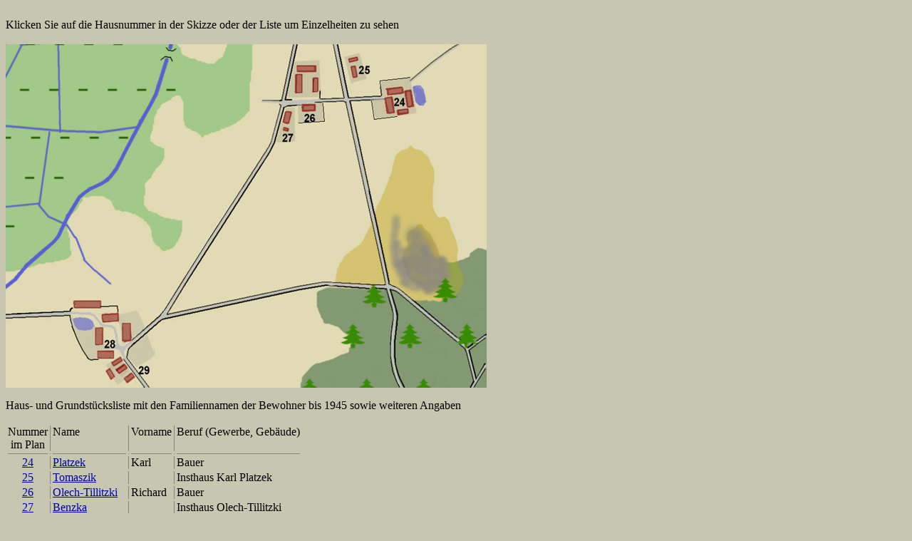

--- FILE ---
content_type: text/html
request_url: http://faszen-ostpreussen.de/teil2-1.html
body_size: 4930
content:
<!DOCTYPE html PUBLIC "-//W3C//DTD HTML 4.01 Transitional//EN">

<html>

	<head>
		<meta http-equiv="content-type" content="text/html;charset=iso-8859-1">
		<meta name="generator" content="Adobe GoLive">
		<title>Fasten Gro&szlig;bauern</title>
		<link href="fasten.css" rel="stylesheet" type="text/css" media="all">
	</head>

	<body bgcolor="#ffffff">
		<p><br>
			
			Klicken Sie  auf die Hausnummer in der Skizze oder der Liste um Einzelheiten zu sehen<br>
			<br>
			<img src="Fasten-Teil2-75-Ab.jpg" alt="" width="675" height="482" usemap="#Fasten-Teil2-75-Ab" border="0"><map name="Fasten-Teil2-75-Ab"><area shape="poly" coords="134,448,134,471,203,472,204,450,167,437" href="haus29.html" alt=""><area shape="poly" coords="404,135,401,90,386,90,380,135" href="haus27.html" alt=""><area shape="poly" coords="474,17,481,49,504,47,516,33,497,10" href="haus25.html" alt=""><area shape="poly" coords="108,446,85,385,84,357,172,358,177,432" href="haus28.html" alt=""><area shape="poly" coords="407,114,402,27,440,23,450,111" href="haus26.html" alt=""><area shape="poly" coords="482,72,527,39,583,29,604,105,494,127" href="haus24.html" alt=""></map></p>
		<p>Haus- und Grundst&uuml;cksliste mit den Familiennamen der Bewohner bis 1945 sowie weiteren Angaben</p>
		<table border="0" cellspacing="3" cellpadding="0">
			<tr>
				<td align="center" valign="top">Nummer<br>
					im Plan</td>
				<td class="tdvv" valign="top" width="1"></td>
				<td valign="top">Name</td>
				<td class="tdvv" valign="top" width="1"></td>
				<td valign="top">Vorname</td>
				<td class="tdvv" valign="top" width="1"></td>
				<td valign="top">Beruf (Gewerbe, Geb&auml;ude)</td>
			</tr>
			<tr height="1">
				<td class="tdvv" align="center" height="1"></td>
				<td class="tdvv" width="1" height="1"></td>
				<td class="tdvv" height="1"></td>
				<td class="tdvv" width="1" height="1"></td>
				<td class="tdvv" height="1"></td>
				<td class="tdvv" width="1" height="1"></td>
				<td class="tdvv" height="1"></td>
			</tr>
			<tr>
				<td align="center"><a href="haus24.html">24</a></td>
				<td class="tdvv" width="1"></td>
				<td><a href="haus24.html">Platzek</a></td>
				<td class="tdvv" width="1"></td>
				<td>Karl</td>
				<td class="tdvv" width="1"></td>
				<td>Bauer</td>
			</tr>
			<tr>
				<td align="center"><a href="haus25.html">25</a></td>
				<td class="tdvv" width="1"></td>
				<td><a href="haus25.html">Tomaszik</a></td>
				<td class="tdvv" width="1"></td>
				<td></td>
				<td class="tdvv" width="1"></td>
				<td>Insthaus Karl Platzek</td>
			</tr>
			<tr>
				<td align="center"><a href="haus26.html">26</a></td>
				<td class="tdvv" width="1"></td>
				<td><a href="haus26.html">Olech-Tillitzki</a></td>
				<td class="tdvv" width="1"></td>
				<td>Richard</td>
				<td class="tdvv" width="1"></td>
				<td>Bauer</td>
			</tr>
			<tr>
				<td align="center"><a href="haus27.html">27</a></td>
				<td class="tdvv" width="1"></td>
				<td><a href="haus27.html">Benzka</a></td>
				<td class="tdvv" width="1"></td>
				<td></td>
				<td class="tdvv" width="1"></td>
				<td>Insthaus Olech-Tillitzki</td>
			</tr>
			<tr>
				<td align="center"><a href="haus28.html">28</a></td>
				<td class="tdvv" width="1"></td>
				<td><a href="haus28.html">Kempa / Radtke</a></td>
				<td class="tdvv" width="1"></td>
				<td></td>
				<td class="tdvv" width="1"></td>
				<td>Gutshaus Kempa / Radtke</td>
			</tr>
			<tr>
				<td align="center"><a href="haus29.html">29</a></td>
				<td class="tdvv" width="1"></td>
				<td><a href="haus29.html">Assmann</a></td>
				<td class="tdvv" width="1"></td>
				<td></td>
				<td class="tdvv" width="1"></td>
				<td>Insthaus Kempa / Radtke</td>
			</tr>
			<tr>
				<td align="center">29</td>
				<td class="tdvv" width="1"></td>
				<td><a href="haus29.html">Gennert</a></td>
				<td class="tdvv" width="1"></td>
				<td></td>
				<td class="tdvv" width="1"></td>
				<td>Insthaus</td>
			</tr>
			<tr>
				<td align="center">29</td>
				<td class="tdvv" width="1"></td>
				<td><a href="haus29.html">M&uuml;ller</a></td>
				<td class="tdvv" width="1"></td>
				<td></td>
				<td class="tdvv" width="1"></td>
				<td>Insthaus</td>
			</tr>
			<tr>
				<td align="center">29</td>
				<td class="tdvv" width="1"></td>
				<td><a href="haus29.html">Schenitzki</a></td>
				<td class="tdvv" width="1"></td>
				<td></td>
				<td class="tdvv" width="1"></td>
				<td>Insthaus</td>
			</tr>
			<tr>
				<td align="center">29</td>
				<td class="tdvv" width="1"></td>
				<td><a href="haus29.html">Willamowski</a></td>
				<td class="tdvv" width="1"></td>
				<td></td>
				<td class="tdvv" width="1"></td>
				<td>Insthaus</td>
			</tr>
		</table>
		<p>Quelle: Kreisgemeinschaft Sensburg in Remscheid.<br>Liste erstellt durch Nikolaus von Ketelhodt, John Platzek und Martin Kostka. <br>
			Angaben unverbindlich</p>
		<p><a href="javascript:history.back();">Zur&uuml;ck</a></p>
	</body>

</html>

--- FILE ---
content_type: text/css
request_url: http://faszen-ostpreussen.de/fasten.css
body_size: 470
content:
body    { font-family: Georgia, "Times New Roman", Times, serif; background-color: #c7c6b0 }
a:link { color: #00a }
p  { font-family: Georgia, "Times New Roman", Times, serif }
td  { font-family: Georgia, "Times New Roman", Times, serif }
h1 { font-size: 2em; font-weight: bold; text-align: center; margin-top: 0.67em; margin-right: 0; margin-left: 0 }
h2 { font-size: 1.5em; font-weight: bold; text-align: center; margin: 0.83em 0 }
.tdvv { background-color: #858475 }
